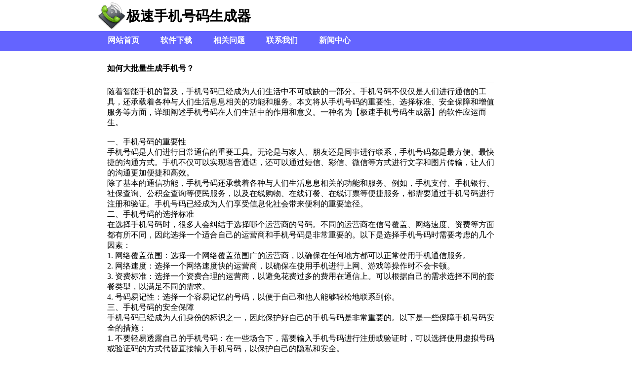

--- FILE ---
content_type: text/html
request_url: http://www.jshmsc.cn/news/21.html
body_size: 3573
content:

<!DOCTYPE html PUBLIC "-//W3C//DTD XHTML 1.0 Transitional//EN" "http://www.w3.org/TR/xhtml1/DTD/xhtml1-transitional.dtd">
<html xmlns="http://www.w3.org/1999/xhtml">
<head>

<meta http-equiv="Content-Type" content="text/html; charset=utf-8" />
<title>极速手机号码生成器|手机号码生成软件|随机手机号码生成 - 如何大批量生成手机号？</title>
<meta name="keywords" content="如何大批量生成手机号？" />
<meta name="description" content="随着智能手机的普及，手机号码已经成为人们生活中不可或缺的一部分。手机号码不仅仅是人们进行通信的工具，还承载着各种与人们生活息息相关的功能和服务。本文将从手机号码的" />
<style type="text/css">
<!--
body {
	background-image: url();
	background-repeat: repeat-x;
	margin-top: 0px;
	background-color: #FFFFFF;
	margin-left: 0px;
	margin-right: 0px;
}
#Layer1 {
	position:absolute;
	width:119px;
	height:75px;
	z-index:1;
	left: 185px;
	top: 319px;
}



.STYLE11 {font-size: small}
a:link {
	text-decoration: none;
}
a:visited {
	text-decoration: none;
}
a:hover {
	text-decoration: underline;
}
a:active {
	text-decoration: none;
}
.STYLE30 {font-family: "黑体"; font-weight: bold;}
#Layer2 {
	position:absolute;
	width:634px;
	height:212px;
	z-index:1;
	left: 479px;
	top: 14px;
}
.STYLE34 {color: #FFFFFF}
.STYLE45 {color: #FFFF00; font-weight: bold; font-family: "黑体"; }
#one2 {margin-top:3px;}
#one {margin-top:8px;}
.STYLE77 {font-size: 14px; font-weight: bold; }







.STYLE11 {font-size: small}
.STYLE83 {
	color: #D00000;
	font-size: 20px;
	font-weight: bold;
}
.STYLE86 {
	font-size: 28px;
	font-weight: bold;
	font-family: "黑体";
}
.STYLE87 {font-size: 16px}
-->
</style>



<script>
var _hmt = _hmt || [];
(function() {
  var hm = document.createElement("script");
  hm.src = "https://hm.baidu.com/hm.js?64d87806e5a78cd738e7900673619dfd";
  var s = document.getElementsByTagName("script")[0]; 
  s.parentNode.insertBefore(hm, s);
})();
</script>




</head>

<body>
<div align="center">
<!--调用公共顶部文件-->
<style type="text/css">
<!--
.STYLE1 {font-size: 28px}
-->
</style>
  <table id="one2" width="101%" border="0" cellspacing="0" cellpadding="0" >
    <tr>
      <td align="center"><table width="900" border="0" cellspacing="0" cellpadding="0">
          <tr>
            <td width="60"><a href="index.html"></a><img src="/templets/default/img/lg.png" alt="cfg_indexname" width="60" height="60" /></td>
            <td width="642" align="left"><span class="STYLE86 STYLE1"><strong>极速手机号码生成器</strong></span></td>
            <td width="298"><br />
              <span class="STYLE83"></span></td>
          </tr>
      </table></td>
    </tr>
    <tr>
      <td bgcolor="#6464FF"><table width="900" height="40" border="0" align="center" cellspacing="0" bgcolor="#6464FF">
          <tr>
            <td width="105" align="left" bgcolor="#6464FF"><div align="center" class="STYLE45"><a href="/" class="STYLE34">网站首页</a></div></td>
            <td width="105" align="left" bgcolor="#6464FF"><div align="center" class="STYLE30"><a href="/rjxz" class="STYLE34">软件下载</a></div></td>
            <td width="105" align="left" bgcolor="#6464FF"><div align="center"><span class="STYLE30"><a href="/xgwt" class="STYLE34">相关问题</a></span></div></td>
            <td width="105" align="left" bgcolor="#6464FF"><div align="center" class="STYLE30"><a href="/lianxiwomen" class="STYLE34">联系我们</a></div></td>
            <td width="105" align="left" bgcolor="#6464FF"><div align="center" class="STYLE30"><a href="/news" class="STYLE34">新闻中心</a></div></td>
            <td width="105" align="left" bgcolor="#6464FF">&nbsp;</td>
            <td width="105" align="left" bgcolor="#6464FF">&nbsp;</td>
            <td width="105" align="left" bgcolor="#6464FF">&nbsp;</td>
            <td align="left" bgcolor="#6464FF">&nbsp;</td>
          </tr>
      </table></td>
    </tr>
  </table>
  <table id="one" width="850" height="100%" border="0" align="center" cellspacing="0">
    

    <tr>
      <td align="left" valign="top" bgcolor="#FFFFFF"><table width="786" border="0" align="left" cellpadding="0" cellspacing="1">
        
        <tr>
          <td height="41" align="left" valign="top"><p class="STYLE77 STYLE87">如何大批量生成手机号？</p>
            <hr color=#CCCCCC size="1" noshade="noshade" /></td>
        </tr>
		<tr><td>
        <div>
	随着智能手机的普及，手机号码已经成为人们生活中不可或缺的一部分。手机号码不仅仅是人们进行通信的工具，还承载着各种与人们生活息息相关的功能和服务。本文将从手机号码的重要性、选择标准、安全保障和增值服务等方面，详细阐述手机号码在人们生活中的作用和意义。一种名为【极速手机号码生成器】的软件应运而生。</div>
<div>
	&nbsp;</div>
<div>
	一、手机号码的重要性</div>
<div>
	手机号码是人们进行日常通信的重要工具。无论是与家人、朋友还是同事进行联系，手机号码都是最方便、最快捷的沟通方式。手机不仅可以实现语音通话，还可以通过短信、彩信、微信等方式进行文字和图片传输，让人们的沟通更加便捷和高效。</div>
<div>
	除了基本的通信功能，手机号码还承载着各种与人们生活息息相关的功能和服务。例如，手机支付、手机银行、社保查询、公积金查询等便民服务，以及在线购物、在线订餐、在线订票等便捷服务，都需要通过手机号码进行注册和验证。手机号码已经成为人们享受信息化社会带来便利的重要途径。</div>
<div>
	二、手机号码的选择标准</div>
<div>
	在选择手机号码时，很多人会纠结于选择哪个运营商的号码。不同的运营商在信号覆盖、网络速度、资费等方面都有所不同，因此选择一个适合自己的运营商和手机号码是非常重要的。以下是选择手机号码时需要考虑的几个因素：</div>
<div>
	1. 网络覆盖范围：选择一个网络覆盖范围广的运营商，以确保在任何地方都可以正常使用手机通信服务。</div>
<div>
	2. 网络速度：选择一个网络速度快的运营商，以确保在使用手机进行上网、游戏等操作时不会卡顿。</div>
<div>
	3. 资费标准：选择一个资费合理的运营商，以避免花费过多的费用在通信上。可以根据自己的需求选择不同的套餐类型，以满足不同的需求。</div>
<div>
	4. 号码易记性：选择一个容易记忆的号码，以便于自己和他人能够轻松地联系到你。</div>
<div>
	三、手机号码的安全保障</div>
<div>
	手机号码已经成为人们身份的标识之一，因此保护好自己的手机号码是非常重要的。以下是一些保障手机号码安全的措施：</div>
<div>
	1. 不要轻易透露自己的手机号码：在一些场合下，需要输入手机号码进行注册或验证时，可以选择使用虚拟号码或验证码的方式代替直接输入手机号码，以保护自己的隐私和安全。</div>
<div>
	2. 防范诈骗信息：不要轻易相信来自陌生人的短信或电话，特别是哪些要求提供个人信息或银行账号的诈骗信息。如果收到可疑的短信或电话，应该及时报警或向相关部门进行举报。</div>
<div>
	3. 定期更换密码：对于使用手机号码注册的各类应用和服务，应该定期更换密码，以保护个人信息的安全。同时，不要使用过于简单的密码，以免被他人破解。</div>
<div>
	4. 开启双重认证：在一些重要的应用或服务上，可以开启双重认证功能，以增加一层额外的安全保障。</div>
<div>
	四、手机号码的增值服务</div>
<div>
	除了基本的通信功能和安全保障外，手机号码还提供了一些增值服务，例如：</div>
<div>
	1. 流量服务：一些运营商提供流量充值服务，可以在话费余额不足时为手机号码充值流量。</div>
<div>
	2. 会员服务：一些运营商与各大互联网平台合作，提供会员服务，例如腾讯会员、爱奇艺会员等，可以在享受会员服务的同时享受更多的优惠和特权。</div>
<div>
	总之，手机号码在人们的生活中扮演着非常重要的角色。正确使用和管理自己的手机号码不仅可以保障安全和方便生活，还可以带来更多的优惠和便利。</div>
</td>
		</tr>
      </table></td>
    </tr>
    <tr>
      <td height="50" align="left" valign="top"><p>&nbsp;</p>
      <p>&nbsp;</p></td>
    </tr>
<!--调用公共底部文件-->
    <tr>
      <td height="30" align="center" valign="middle"><p class="STYLE11">禁止使用本站软件从事非法事项,如发现立即封号并报警。</p>
        <p class="STYLE11">版权所有：<a href="/"><span style="color:#000000;">极速手机号码生成器</span></a> <a href="http://www.miitbeian.gov.cn/" target="_blank"><span style="color:#000000;">鄂ICP备1601268号-3</span></a>

        </p>      </td>
    </tr>
  </table>
</div>
</body>
</html>
